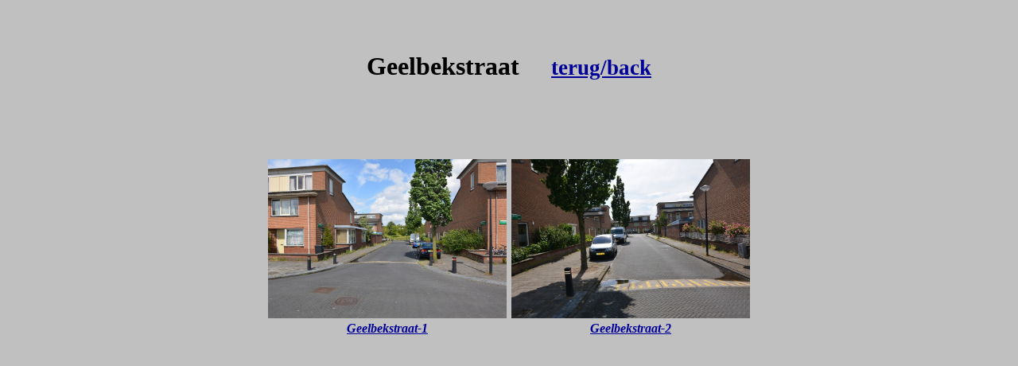

--- FILE ---
content_type: text/html
request_url: https://straatfoto-amsterdam.nl/g/geelbekstraat.htm
body_size: 466
content:
<!DOCTYPE html PUBLIC "-//W3C//DTD HTML 4.01//EN" "http://www.w3.org/TR/html4/strict.dtd">
<html><head><meta content="text/html; charset=ISO-8859-1" http-equiv="content-type"><title>geelbekstraat</title></head><body style="color: rgb(0, 0, 0); background-color: silver;" alink="#000099" link="#000099" vlink="#990099"><br>
<div style="text-align: center;"><br>
<h1>Geelbekstraat&nbsp;&nbsp;&nbsp;&nbsp; <a href="g.htm"><small>terug/back</small></a><br>
</h1>
<br>
<br>
<br>
<br>
</div>
<table style="text-align: left; width: 100px; margin-left: auto; margin-right: auto;" border="0" cellpadding="2" cellspacing="2">
  <tbody>
    <tr>
      <td style="vertical-align: top; text-align: center;"><img style="width: 300px; height: 200px;" alt="Geelbekstraat" src="geelbekstraat-1.jpg"><br>
      <a href="geelbekstraat-1.jpg" target="_blank"><span style="font-weight: bold; font-style: italic;">Geelbekstraat-1</span></a><br>
      </td>
      <td style="vertical-align: top; text-align: center;"><img style="width: 300px; height: 200px;" alt="Geelbekstraat" src="geelbekstraat-2.jpg"><br>
      <a href="geelbekstraat-2.jpg" target="_blank"><span style="font-weight: bold; font-style: italic;">Geelbekstraat-2</span></a><br>
      </td>
    </tr>
  </tbody>
</table>
<div style="text-align: center;"><br>
<br>
<br>
<br>
<br>
<br>
</div>


</body></html>